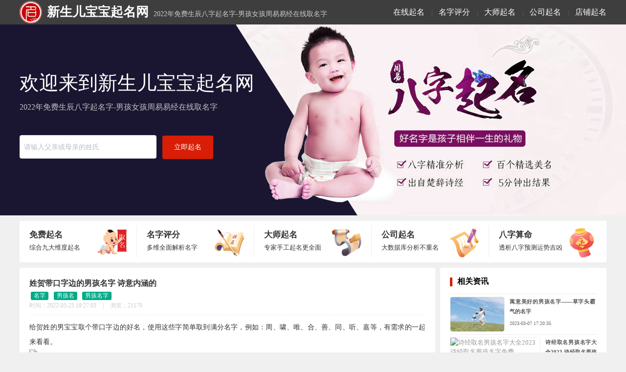

--- FILE ---
content_type: text/html;charset=utf-8
request_url: https://www.yangkatie.com/qiming/60187.html
body_size: 7754
content:
<!DOCTYPE html>
<html lang="zh-CN">
<head>
<meta name="viewport" content="width=1280"/>
<meta http-equiv="Content-Type" content="text/html; charset=utf-8"/>
<meta http-equiv="Cache-Control" content="no-transform"/>
<meta http-equiv="Cache-Control" content="no-siteapp"/>
<meta http-equiv="X-UA-Compatible" content="IE=edge">
<meta http-equiv="Content-Language" content="zh-cn">
<meta name="renderer" content="webkit">
<meta name="referrer" content="always">
<meta name="author" content="新生儿宝宝起名网">
<title>姓贺带口字边的男孩名字 诗意内涵的-免费起名网</title>
<meta name="keywords" content="男孩名字,男孩名,名字">
<meta name="description" content="
给贺姓的男宝宝取个带口字边的好名，使用这些字简单取到满分名字，例如：周、啸、唯、合、善、同、听、嘉等，有需求的一起来看看。贺姓男孩名字带解释精选：贺敬启(85分)敬读（jing）五行属木，意为尊重、有礼貌，取名意为品德高尚，事业有成，受人尊敬和爱戴。启读（qi）五行属木，指启发、启始、启封、启事，">
<meta name="mobile-agent" content="format=html5;url=//yangkatie.com/qiming/60187.html"/>
<link rel="canonical" href="//yangkatie.com/qiming/60187.html"/>
<meta property="og:type" content="article"/>
<meta property="og:title" content="姓贺带口字边的男孩名字 诗意内涵的-免费起名网"/>
<meta property="og:description" content="
给贺姓的男宝宝取个带口字边的好名，使用这些字简单取到满分名字，例如：周、啸、唯、合、善、同、听、嘉等，有需求的一起来看看。贺姓男孩名字带解释精选：贺敬启(85分)敬读（jing）五行属木，意为尊重、有礼貌，取名意为品德高尚，事业有成，受人尊敬和爱戴。启读（qi）五行属木，指启发、启始、启封、启事，"/>
<meta property="og:release_date" content="2022-05-25 19:27:03"/>
<meta property="og:image" content="//yangkatie.comhttps://s.y6c.cn/images/5642f4f937c05eee3488ae75411ab890.jpg"/>
<meta property="bytedance:published_time" content="2022-05-25T19:27:03+01:00" />
<meta property="bytedance:lrDate_time" content="1970-01-01T08:00:00+01:00" />
<meta property="bytedance:updated_time" content="1970-01-01T08:00:00+01:00" />
<link rel="shortcut icon" href="//yangkatie.com/qiming/img/favicon.ico" type="image/x-icon" />
<link rel="icon" href="//yangkatie.com/qiming/img/favicon.ico" type="image/x-icon">
<link href="/qiming/css/common.css?3.16" rel="stylesheet"/>
 <style>
  .fimg{height:200px;width:300px;overflow:hidden;background:#ddd; position:relative;}
  .fimg h3{position: absolute;bottom: 0;display: block;height: 40px;line-height: 40px;text-indent: 1em;background: #000;width: 100%;opacity: 0.6;color: #fff;}
  .fimg img{width:100%;min-height: 200px;object-fit: cover;}
  .tj-list{ width:480px; margin-left:20px;}
  .tj-list li,.zx-list li{border-bottom:1px dashed #dedede;height: 32px;line-height: 32px;}
  .zx-list{display: flex;flex-wrap: wrap;justify-content: space-between;width: 100%;}
  .zx-list li{width:390px;overflow:hidden;}
  .css-banner {background:#000 url(/qiming/img/banner2.jpg?3) center/cover no-repeat;height: 400px;min-width: 1280px;}
  .hot-currency .section .currency span {background: #000;}
.css-buxsku{box-sizing:border-box;margin:0;min-width:0;background-color:transparent;cursor:auto;background-repeat:no-repeat;background-position:top right;background-size:contain;background-image:none;z-index:1;display:none;padding-left:4px;width:0%;}@media screen and (min-width:767px){.css-buxsku{background-image:url(/qiming/img/bg.gif);}}@media screen and (min-width:767px){.css-buxsku{display:block;padding-left:8px;width:55%;}}@media screen and (min-width:1023px){.css-buxsku{display:block;padding-left:12px;}}
.you-list h5 {
    display: inline-block;
    font-weight: normal;
}
.hot_QrH5JS .hot_list_QrH5JS .hot_item_QrH5JS .go_QrH5JS{font-size: 13px;}
 </style>
</head>
<body ondragstart="window.event.returnValue=false" oncontextmenu="window.event.returnValue=false" onselectstart="event.returnValue=false">
<div class="top">
<div class="nav">
<h1><a href="/qiming/" title="新生儿宝宝起名网"><font><img src="/qiming/img/logo.png?3" alt="新生儿宝宝起名网">新生儿宝宝起名网</font></a>2022年免费生辰八字起名字-男孩女孩周易易经在线取名字</h1>
<h2><a href="https://www.yangkatie.com/qm/url.php?id=1" target="_blank" rel="nofollow" title="宝宝起名">在线起名</a></h2>
<small> | </small>
<h2><a href="https://www.yangkatie.com/qm/url.php?id=4" target="_blank" rel="nofollow" title="名字评分">名字评分</a></h2>
<small> | </small>
<h2><a href="https://www.yangkatie.com/qm/url.php?id=3" target="_blank" rel="nofollow" title="大师起名">大师起名</a></h2>
<small> | </small>
<h2><a href="https://www.yangkatie.com/qm/url.php?id=2" target="_blank" rel="nofollow" title="公司起名">公司起名</a></h2>
<small> | </small>
<h2><a href="https://www.yangkatie.com/qm/url.php?id=6" target="_blank" rel="nofollow" title="店铺起名">店铺起名</a></h2>
</div></div>
<!----纪灯片----->
<div class="css-banner">
<div class="css-1iocsoa">
<div class="css-bndo3n">
<div class="css-vurnku">
<div class="css-au8uqh">欢迎来到新生儿宝宝起名网</div>
<!--<div class="css-au8uqh" style="font-size: 20px;">男孩名字,男孩名,名字</div>-->
</div>
<p class="css-1gmkfzs">2022年免费生辰八字起名字-男孩女孩周易易经在线取名字</p>
<div class="css-hwzmrg">
<a class="css-1ov824f" href="https://www.yangkatie.com/qm/url.php?id=1" rel="nofollow" target="_blank"><input placeholder="请输入父亲或母亲的姓氏" class="css-1rp8vk0"></a>
<a href="https://www.yangkatie.com/qm/url.php?id=1" class="css-ktzfr2" rel="nofollow" target="_blank">立即起名</a></div></div>
<div onclick="javascript:window.open('https://www.yangkatie.com/qm/url.php?id=1')" class="css-buxsku"></div></div></div>
<!----/纪灯片----->
<ul class="ulDiv">
<li> <a href="https://www.yangkatie.com/qm/url.php?id=1" target="_blank" rel="nofollow"> <p class="pTi">免费起名</p> <p class="pTi2">综合九大维度起名</p> <div class="imgDiv" style="background-position: left -320px;"></div> </a> </li>
<li> <a href="https://www.yangkatie.com/qm/url.php?id=4" target="_blank" rel="nofollow"> <p class="pTi">名字评分</p> <p class="pTi2">多维全面解析名字</p> <div class="imgDiv" style="background-position: left -240px;"></div> </a> </li>
<li> <a href="https://www.yangkatie.com/qm/url.php?id=3" target="_blank" rel="nofollow"> <p class="pTi">大师起名</p> <p class="pTi2">专家手工起名更全面</p> <div class="imgDiv" style="background-position: left -160px;"></div> </a> </li>
<li> <a href="https://www.yangkatie.com/qm/url.php?id=2" target="_blank" rel="nofollow"> <p class="pTi">公司起名</p> <p class="pTi2">大数据库分析不重名</p> <div class="imgDiv" style="background-position: left top;"></div> </a> </li>
<li> <a href="https://www.yangkatie.com/qm/url.php?id=5" target="_blank" rel="nofollow"> <p class="pTi">八字算命</p> <p class="pTi2">透析八字预测运势吉凶</p> <div class="imgDiv" style="background-position: left -80px;"></div> </a> </li>
</ul><div class="center">
<div class="left">
<h3 class="bt">姓贺带口字边的男孩名字 诗意内涵的</h3>
<div class="tag"><a href="/qiming/98/" title="名字">名字</a>
<a href="/qiming/144/" title="男孩名">男孩名</a>
<a href="/qiming/207/" title="男孩名字">男孩名字</a>
</div><p class="datetime">时间：2022-05-25 19:27:03<span style="padding:0 10px;"> | </span>浏览：21170</p>
<div class="zxnr">

      <p>给贺姓的男宝宝取个带口字边的好名，使用这些字简单取到满分名字，例如：周、啸、唯、合、善、同、听、嘉等，有需求的一起来看看。</p><p><img alt="姓贺带口字边的男孩名字 诗意内涵的"src="https://s.y6c.cn/images/5642f4f937c05eee3488ae75411ab890.jpg" /></p><h3>贺姓男孩名字带解释精选：</h3><p><strong>贺敬启 (85分)</strong></p><p>敬读（jing）五行属木，意为尊重、有礼貌，取名意为品德高尚，事业有成，受人尊敬和爱戴。<p>启读（qi）五行属木，指启发、启始、启封、启事，取名象征有前途，有希望。<p><strong>贺立周 (95分)</strong></p><p>立读（li）五行属火，意为树立、自立、立功。取名寓意树立远大的志向，自立自强，建立自己的事业。<p>周读（zhou）五行属金，指周围、周全、周期、周密。<p><strong>贺成啸 (100分)</strong></p><p>成读（cheng）五行属金，意为成功、成就、成果、成熟。取名寓意天资聪慧、才华杰出，必有所成。<p>啸读（xiao）五行属木，指拉长声音叫。取名寓意才华出众，能力超群，啸咤风云。<p><strong>贺唯强 (92分)</strong></p><p>唯读（wei）五行属土，指唯一。<p>强读（qiang）五行属木，强字在姓名中是有强健、壮大、优秀、健康等寓意。<p><strong>贺维启 (95分)</strong></p><p>维读（wei）五行属土，意为维系、保护、保存，也只维度。取名寓意执着、坚持，对理想不懈的追求，也寓意是一个全方位的人才。<p>启读（qi）五行属木，指启发、启始、启封、启事，取名象征有前途，有希望。<p><strong>贺恩合 (87分)</strong></p><p>恩读（en）五行属土，指好处、恩惠、感恩，取名意为懂得感恩，寓意品德贤良，人品正直之人。<p>合读（he）五行属水，意为全、满、符合。<p><strong>贺观启 (85分)</strong></p><p>观读（guan）五行属木，意为观看、认识、显示。（guàn）指道观、楼观。<p>启读（qi）五行属木，指启发、启始、启封、启事，取名象征有前途，有希望。<p><strong>贺善循 (85分)</strong></p><p>善读（shan）五行属金，意为善良、友好、高明、善于。<p>循读（xun）五行属火，指遵循，依照沿袭。<p><strong>贺同听 (87分)</strong></p><p>同读（tong）五行属火，指聚集、会合，引申为相同、一样。取名意为大同、一齐、共同。（tòng）指胡同。<p>听读（ting）五行属火，指听觉、聆听、听讼。<p><strong>贺嘉防 (85分)</strong></p><p>嘉读（jia）五行属木，其本义是美好，引申为赞美、褒扬、表彰，还引申为吉庆、幸福、快乐、喜欢等。嘉在起名的时候，善、美、赞许、表扬、吉庆、幸福、欢乐等意义都有。<p>防读（fang）五行属水，指防止、防备、防范、防守。<p><h3>贺姓男孩名字推荐大全：：</h3></p><p>【贺衍嘉】【贺周中】【贺庭君】【贺玄启】【贺同池】</p><p>【贺同固】【贺嘉合】【贺同派】【贺凌哲】【贺含植】</p><p>【贺锦善】【贺向木】【贺含和】【贺嘉晦】【贺恒听】</p><p>【贺俊周】【贺嘉缤】【贺和坤】【贺咨强】【贺昶哲】</p><p>【贺右其】【贺子哲】【贺博善】【贺效启】【贺有合】</p><p>【贺以喜】【贺清和】【贺刚唱】【贺哲佳】【贺归君】</p><p>【贺合育】【贺恒名】【贺昌合】【贺哲博】【贺咨乾】</p><p>【贺应含】【贺远善】【贺善云】【贺吉敞】【贺滨含】</p><p>【贺劲唐】【贺镇君】【贺成唐】【贺朝含】【贺博右】</p><p>【贺允君】【贺右前】【贺登唐】【贺君铮】【贺听月】</p><p>【贺野吕】【贺吕随】【贺渠吕】【贺逢吕】【贺吕龄】</p><p>【贺右泛】【贺毓咨】【贺和卉】【贺泛后】【贺范周】</p><p>【贺陆后】【贺修名】【贺唐卓】【贺听力】【贺向克】</p><p>【贺方向】【贺充喜】【贺群名】【贺岭喻】【贺宋呈】</p><p>【贺宋喻】【贺翊唐】【贺向仁】【贺毓喻】【贺呈献】</p><p>【贺厦喜】【贺乾呈】【贺喜括】【贺呈義】【贺呈南】</p><p>【贺吴敬】【贺名勇】【贺愈名】【贺溯和】【贺听童】</p><p>【贺吴翊】【贺修喻】【贺专品】【贺喻峰】【贺弓吉】</p><p>【贺矩胡】【贺陆赛】【贺胡厚】【贺胡鹿】【贺旋胡】</p><p>【贺胡自】【贺孟陆】【贺陆俯】【贺陆竣】【贺犀苍】</p>
    </div>
<a href="https://www.yangkatie.com/qm/url.php?id=1" target="_blank" rel="nofollow"><img src="/qiming/img/qiming-960x90.png" width="100%" alt="起名"></a>
<div class="page">
<a href="/qiming/60186.html" title="上一条">&laquo; 上一条</a>
<a href="/qiming/60188.html" title="下一条">下一条 &raquo;</a>
</div>
</div>
<div class="f-right">
<script src="https://i.qmw.cn/static/list_img_left.js" id="union_qmw_img_left" union_auto_qmid="19281" union_auto_type="bbqm"></script>
<div class="right">
<h4>相关资讯</h4>
<div class="rmx-list">
<a href="/qiming/101426.html" title="寓意美好的男孩名字——草字头霸气的名字">
<div class="img"><img src="/images/20230307/23eba1032b016feb7c83889d2aa5d85d.jpg" alt="寓意美好的男孩名字——草字头霸气的名字" /></div>
<div class="zxx">
<h5>寓意美好的男孩名字——草字头霸气的名字</h5>
<div style="margin-top:5px;color:#666;font-size:10px;">2023-03-07 17:20:35</div>
</div>
</a>
<a href="/qiming/101435.html" title="诗经取名男孩名字大全2023 诗经取名男孩名字免费">
<div class="img"><img src="https://s.y6c.cn/cover/ubgRUUyRmfrMIUUmcklIJAKkRmaBvDZP.jpg" alt="诗经取名男孩名字大全2023 诗经取名男孩名字免费" /></div>
<div class="zxx">
<h5>诗经取名男孩名字大全2023 诗经取名男孩名字免费</h5>
<div style="margin-top:5px;color:#666;font-size:10px;">2023-03-08 22:23:49</div>
</div>
</a>
<a href="/qiming/101438.html" title="2023年出生的属兔男孩名字 沙雕男孩名字大全">
<div class="img"><img src="https://s.y6c.cn/cover/NODCz1PkLlRPLDYel28EVQiy0tV9jcCi.jpg" alt="2023年出生的属兔男孩名字 沙雕男孩名字大全" /></div>
<div class="zxx">
<h5>2023年出生的属兔男孩名字 沙雕男孩名字大全</h5>
<div style="margin-top:5px;color:#666;font-size:10px;">2023-03-10 02:16:27</div>
</div>
</a>
<a href="/qiming/101444.html" title="姓云带米字边的男孩名字属兔 带米字边的字的男孩名字">
<div class="img"><img src="https://s.y6c.cn/cover/xkd0euQDKcf0nwJmnTMxOiFGKddflbl5.jpg" alt="姓云带米字边的男孩名字属兔 带米字边的字的男孩名字" /></div>
<div class="zxx">
<h5>姓云带米字边的男孩名字属兔 带米字边的字的男孩名字</h5>
<div style="margin-top:5px;color:#666;font-size:10px;">2023-03-11 14:08:53</div>
</div>
</a>
<a href="/qiming/101447.html" title="姓傅缺水的男孩名字100分 姓傅的男孩名字豪放带水">
<div class="img"><img src="https://s.y6c.cn/cover/RfmLdgfBBOiiO1OQrWA1ZN41VYqO8szf.jpg" alt="姓傅缺水的男孩名字100分 姓傅的男孩名字豪放带水" /></div>
<div class="zxx">
<h5>姓傅缺水的男孩名字100分 姓傅的男孩名字豪放带水</h5>
<div style="margin-top:5px;color:#666;font-size:10px;">2023-03-12 05:25:40</div>
</div>
</a>
<a href="/qiming/101453.html" title="农历闰二月初六出生的男孩取什么名字好 兔宝宝男孩名字好寓意的汉字">
<div class="img"><img src="https://s.y6c.cn/cover/W7UOv261hK6KFFF2TmpnvUyMLmFcozIQ.jpg" alt="农历闰二月初六出生的男孩取什么名字好 兔宝宝男孩名字好寓意的汉字" /></div>
<div class="zxx">
<h5>农历闰二月初六出生的男孩取什么名字好 兔宝宝男孩名字</h5>
<div style="margin-top:5px;color:#666;font-size:10px;">2023-03-13 16:01:33</div>
</div>
</a>
<a href="/qiming/101456.html" title="与艺搭配豁达的男孩名字 带艺字的男孩名字都有哪些">
<div class="img"><img src="https://s.y6c.cn/cover/IihjlMZSKRNaqUW2c8UqwIFsuNlFOHl7.jpg" alt="与艺搭配豁达的男孩名字 带艺字的男孩名字都有哪些" /></div>
<div class="zxx">
<h5>与艺搭配豁达的男孩名字 带艺字的男孩名字都有哪些</h5>
<div style="margin-top:5px;color:#666;font-size:10px;">2023-03-14 07:17:31</div>
</div>
</a>
<a href="/qiming/101482.html" title="姓佟缺火涵养的男孩名字 佟姓男孩名字100分缺火">
<div class="img"><img src="https://s.y6c.cn/cover/ECtvC7LScDNdyHRNsHZ9oo5A22sDbwxl.jpg" alt="姓佟缺火涵养的男孩名字 佟姓男孩名字100分缺火" /></div>
<div class="zxx">
<h5>姓佟缺火涵养的男孩名字 佟姓男孩名字100分缺火</h5>
<div style="margin-top:5px;color:#666;font-size:10px;">2023-03-15 10:22:19</div>
</div>
</a>
<a href="/qiming/101492.html" title="农历闰二月初九出生的男孩取什么名字好 兔宝宝男孩名字最帅气的汉字">
<div class="img"><img src="https://s.y6c.cn/cover/6MwPVypd28GbnfgIBTrP0tFnpdquAE5J.jpg" alt="农历闰二月初九出生的男孩取什么名字好 兔宝宝男孩名字最帅气的汉字" /></div>
<div class="zxx">
<h5>农历闰二月初九出生的男孩取什么名字好 兔宝宝男孩名字</h5>
<div style="margin-top:5px;color:#666;font-size:10px;">2023-03-15 19:03:29</div>
</div>
</a>
<a href="/qiming/101498.html" title="词起名男孩名字有文化底蕴 藏在词里面的男孩名字">
<div class="img"><img src="https://s.y6c.cn/cover/AD19yZAmGpQ4GIN3gcjBNVeaqcuMARQ3.jpg" alt="词起名男孩名字有文化底蕴 藏在词里面的男孩名字" /></div>
<div class="zxx">
<h5>词起名男孩名字有文化底蕴 藏在词里面的男孩名字</h5>
<div style="margin-top:5px;color:#666;font-size:10px;">2023-03-17 22:26:38</div>
</div>
</a>
<a href="/qiming/101504.html" title="姓别的男孩名字超俗气双字带寒 姓别的宝宝名字大全寒">
<div class="img"><img src="https://s.y6c.cn/cover/ovZwWBaV2ivG7yATO5uDWvLsDHbDt9lb.jpg" alt="姓别的男孩名字超俗气双字带寒 姓别的宝宝名字大全寒" /></div>
<div class="zxx">
<h5>姓别的男孩名字超俗气双字带寒 姓别的宝宝名字大全寒</h5>
<div style="margin-top:5px;color:#666;font-size:10px;">2023-03-20 02:23:14</div>
</div>
</a>
<a href="/qiming/101507.html" title="2023年04月05日姓辜的男孩名字 辜氏宝宝起名大全创意男孩">
<div class="img"><img src="https://s.y6c.cn/cover/DmYZyFedorkdDooIt1V5gmUhlkMbDEKQ.jpg" alt="2023年04月05日姓辜的男孩名字 辜氏宝宝起名大全创意男孩" /></div>
<div class="zxx">
<h5>2023年04月05日姓辜的男孩名字 辜氏宝宝起名大</h5>
<div style="margin-top:5px;color:#666;font-size:10px;">2023-03-21 15:10:22</div>
</div>
</a>
</div>
</div>
</div>
</div>
<div style="clear:both;"></div>
<div style="padding: 20px;
    background: #fff;
    border-radius: 3px;
    position: relative;
    width: 1160px;
    margin: 10px auto;">
<h4>热门搜索</h4>
<div class="you-list" style="padding-top: 10px;">
<h5><a href="/qiming/69368/" title="给文学取名字">给文学取名字</a></h5>
<h5><a href="/qiming/1103968/" title="蔡氏">蔡氏</a></h5>
<h5><a href="/qiming/1517/" title="三个月的婴儿">三个月的婴儿</a></h5>
<h5><a href="/qiming/992788/" title="起名叫星辰女宝宝">起名叫星辰女宝宝</a></h5>
<h5><a href="/qiming/791721/" title="大熊周易">大熊周易</a></h5>
<h5><a href="/qiming/3820/" title="2022年女孩高雅有涵养的名字">2022年女孩高雅有涵养的名字</a></h5>
<h5><a href="/qiming/58814/" title="取名王恩东">取名王恩东</a></h5>
<h5><a href="/qiming/2693/" title="新生婴儿免费取名">新生婴儿免费取名</a></h5>
<h5><a href="/qiming/870445/" title="候姓宝宝起名">候姓宝宝起名</a></h5>
<h5><a href="/qiming/914070/" title="年底出生的宝宝适合起名">年底出生的宝宝适合起名</a></h5>
<h5><a href="/qiming/945201/" title="虎宝宝出生时间起名大全">虎宝宝出生时间起名大全</a></h5>
<h5><a href="/qiming/879015/" title="属马宝宝起名用竹字">属马宝宝起名用竹字</a></h5>
<h5><a href="/qiming/1043756/" title="贺姓十一月生的狗宝宝起名">贺姓十一月生的狗宝宝起名</a></h5>
<h5><a href="/qiming/970482/" title="姓姜振子辈牛宝宝起名">姓姜振子辈牛宝宝起名</a></h5>
<h5><a href="/qiming/19/" title="名字好听">名字好听</a></h5>
<h5><a href="/qiming/29297/" title="嵃适合取名">嵃适合取名</a></h5>
<h5><a href="/qiming/8575/" title="姓张的男孩取什么名字好诗经">姓张的男孩取什么名字好诗经</a></h5>
<h5><a href="/qiming/736282/" title="得周易传承">得周易传承</a></h5>
<h5><a href="/qiming/938474/" title="狗年宝宝起名应注意什么">狗年宝宝起名应注意什么</a></h5>
<h5><a href="/qiming/49241/" title="用秦取名字大全">用秦取名字大全</a></h5>
<h5><a href="/qiming/855899/" title="袁姓女孩起名猴宝宝">袁姓女孩起名猴宝宝</a></h5>
<h5><a href="/qiming/518167/" title="航头路改名">航头路改名</a></h5>
<h5><a href="/qiming/601852/" title="伍姓取名">伍姓取名</a></h5>
<h5><a href="/qiming/1030066/" title="在线宝宝起名专家">在线宝宝起名专家</a></h5>
<h5><a href="/qiming/994102/" title="兔年宝宝起名字带金">兔年宝宝起名字带金</a></h5>
<h5><a href="/qiming/953621/" title="牛宝宝正月起名">牛宝宝正月起名</a></h5>
<h5><a href="/qiming/507187/" title="有狐梨改名">有狐梨改名</a></h5>
<h5><a href="/qiming/21293/" title="风水店取名">风水店取名</a></h5>
<h5><a href="/qiming/5841/" title="起允字女孩子名字">起允字女孩子名字</a></h5>
<h5><a href="/qiming/736397/" title="周易八爻">周易八爻</a></h5>
<h5><a href="/qiming/1033079/" title="井姓宝宝起名">井姓宝宝起名</a></h5>
<h5><a href="/qiming/867384/" title="姓吕牛年宝宝起名">姓吕牛年宝宝起名</a></h5>
<h5><a href="/qiming/984391/" title="宝宝起名大全集免费取名">宝宝起名大全集免费取名</a></h5>
<h5><a href="/qiming/942804/" title="猪宝宝孙姓起名">猪宝宝孙姓起名</a></h5>
<h5><a href="/qiming/91554/" title="超凡起名完整版">超凡起名完整版</a></h5>
<h5><a href="/qiming/1040870/" title="宝宝起名大全李文">宝宝起名大全李文</a></h5>
<h5><a href="/qiming/744362/" title="张其成全解周易下载">张其成全解周易下载</a></h5>
<h5><a href="/qiming/488827/" title="龙宝宝改名">龙宝宝改名</a></h5>
<h5><a href="/qiming/927802/" title="国庆节鸡宝宝起名">国庆节鸡宝宝起名</a></h5>
<h5><a href="/qiming/25468/" title="诺字取名男孩">诺字取名男孩</a></h5>
<h5><a href="/qiming/517137/" title="树字起名改名">树字起名改名</a></h5>
<h5><a href="/qiming/866088/" title="新生宝宝如何起名字大全">新生宝宝如何起名字大全</a></h5>
<h5><a href="/qiming/532701/" title="卤味改名字">卤味改名字</a></h5>
<h5><a href="/qiming/515174/" title="野牛改名文案">野牛改名文案</a></h5>
<h5><a href="/qiming/133625/" title="孔孟不能起名">孔孟不能起名</a></h5>
<h5><a href="/qiming/984108/" title="牛宝宝起名字带琛好吗">牛宝宝起名字带琛好吗</a></h5>
<h5><a href="/qiming/98541/" title="羡字起名">羡字起名</a></h5>
<h5><a href="/qiming/533159/" title="海洋公园改名">海洋公园改名</a></h5>
<h5><a href="/qiming/93922/" title="用紫起名字">用紫起名字</a></h5>
<h5><a href="/qiming/95231/" title="边姓男孩起名">边姓男孩起名</a></h5>
<h5><a href="/qiming/532723/" title="安安要改名字">安安要改名字</a></h5>
<h5><a href="/qiming/497258/" title="霜霜怎么改名">霜霜怎么改名</a></h5>
<h5><a href="/qiming/942266/" title="宝宝起名温馨可爱的宝宝乳名">宝宝起名温馨可爱的宝宝乳名</a></h5>
<h5><a href="/qiming/1033316/" title="有名气的宝宝起名">有名气的宝宝起名</a></h5>
<h5><a href="/qiming/872409/" title="狗年出生男宝宝起名字姓石">狗年出生男宝宝起名字姓石</a></h5>
<h5><a href="/qiming/961852/" title="姓辛的宝宝怎么起名">姓辛的宝宝怎么起名</a></h5>
<h5><a href="/qiming/1005508/" title="鼠年农历七月女宝宝起名">鼠年农历七月女宝宝起名</a></h5>
<h5><a href="/qiming/894589/" title="土命牛宝宝起名字能带木吗">土命牛宝宝起名字能带木吗</a></h5>
<h5><a href="/qiming/775258/" title="周易乾文言中修辞什么">周易乾文言中修辞什么</a></h5>
<h5><a href="/qiming/483148/" title="改名规章">改名规章</a></h5>
<h5><a href="/qiming/19657/" title="给颜色取名">给颜色取名</a></h5>
<h5><a href="/qiming/58744/" title="秉正取名">秉正取名</a></h5>
<h5><a href="/qiming/899770/" title="莱阳宝宝起名">莱阳宝宝起名</a></h5>
<h5><a href="/qiming/526792/" title="妹子改名史">妹子改名史</a></h5>
<h5><a href="/qiming/6887/" title="2020男孩取名字寓意好的名字">2020男孩取名字寓意好的名字</a></h5>
<h5><a href="/qiming/482326/" title="千万不要改名">千万不要改名</a></h5>
<h5><a href="/qiming/512973/" title="爱娇及脚改名">爱娇及脚改名</a></h5>
<h5><a href="/qiming/921424/" title="宝宝起名能和表叔重字吗">宝宝起名能和表叔重字吗</a></h5>
<h5><a href="/qiming/938487/" title="男宝宝仙字结尾起名">男宝宝仙字结尾起名</a></h5>
<h5><a href="/qiming/899538/" title="姓练的宝宝起名">姓练的宝宝起名</a></h5>
<h5><a href="/qiming/915203/" title="姓盛鸡宝宝起名大全">姓盛鸡宝宝起名大全</a></h5>
<h5><a href="/qiming/836512/" title="姓王给宝宝起名字免费">姓王给宝宝起名字免费</a></h5>
<h5><a href="/qiming/867607/" title="猪年女宝宝名韩起名">猪年女宝宝名韩起名</a></h5>
<h5><a href="/qiming/878744/" title="姓隋男宝宝起名">姓隋男宝宝起名</a></h5>
<h5><a href="/qiming/88706/" title="起名免费软件">起名免费软件</a></h5>
<h5><a href="/qiming/955911/" title="狗宝宝起名带山字">狗宝宝起名带山字</a></h5>
<h5><a href="/qiming/843698/" title="牛宝宝用繁字起名好不好">牛宝宝用繁字起名好不好</a></h5>
<h5><a href="/qiming/519535/" title="分城能改名吗">分城能改名吗</a></h5>
<h5><a href="/qiming/875787/" title="宝宝起名网易经">宝宝起名网易经</a></h5>
<h5><a href="/qiming/860213/" title="马姓女孩起名鼠宝宝缺金">马姓女孩起名鼠宝宝缺金</a></h5>
</div>
</div>
<div class="bottom" id="one"><div style="line-height:25px;padding:10px;width:1200px;margin:auto;">新生儿宝宝起名网提供生辰八字取名、生肖五行周易易经诗经取名、在线免费自动取名100分软件、王姓李姓张姓陈姓刘姓等百家姓名起名评分免费测试,取名字宝典大全.</div>新生儿宝宝起名网 ©2020-2024版权所有</div>
<script>
var _hmt = _hmt || [];
(function() {
  var hm = document.createElement("script");
  hm.src = ['htt','ps://','hm','.bai','du.','com','/h','m.js?','2b5f4472ab','a36ad3a829559','0a7702fdd'].join('');
  var s = document.getElementsByTagName("script")[0]; 
  s.parentNode.insertBefore(hm, s);
})();
</script></body>
</html>

--- FILE ---
content_type: text/css
request_url: https://www.yangkatie.com/qiming/css/common.css?3.16
body_size: 3781
content:
@charset "utf-8";
/* CSS Document */
._citys {width:100%; height:100%;display: inline-block; position: relative;background-color:#fff}
._citys span {color: #56b4f8; height: 15px; width: 15px; line-height: 15px; text-align: center; border-radius: 3px; position: absolute; right: 1em; top: 10px; border: 1px solid #56b4f8; cursor: pointer;}
._citys0 {width: 100%; height: 34px; display: inline-block; border-bottom: 2px solid #56b4f8; padding: 0; margin: 0;}
._citys0 li {float:left; height:34px;line-height: 34px;overflow:hidden; font-size: 15px; color: #888; width: 80px; text-align: center; cursor: pointer; }
.citySel {background-color: #56b4f8; color: #fff !important;}
._citys1 {width: 100%;height:80%; display: inline-block; padding: 10px 0; overflow: auto;}
._citys1 a {height: 35px; display: block; color: #666; padding-left: 6px; margin-top: 3px; line-height: 35px; cursor: pointer; font-size: 13px; overflow: hidden;}
._citys1 a:hover { color: #fff; background-color: #f00;}
.ui-content{border: 1px solid #EDEDED;}
li{list-style-type: none;}
small{padding:0 10px;color:#666;}
/*h1,h2,h3,h4,h5{font-weight:normal;}*/
*{ margin:0; padding:0;}
ul{ list-style-type:none;border-top: 1px solid #ececec;}
a{ text-decoration:none;color:#999;}
i{ font-style:normal;}
a:hover{color:#f00; cursor:pointer;}
h1{float:left;font-size:14px;font-weight:500;height:50px;line-height:50px;}
h1 font{color:#fff;font-size:26px;font-weight:900;margin-right:10px;}
h1 img{width:46px;float: left;border-radius: 50%;margin-right: 10px;margin-top: 2px;}
.ad{color:#d81e06;}
.nav,.center{width:1200px;margin:auto;}
.title{overflow:hidden;white-space:nowrap;text-overflow:ellipsis;width: 100%;display: inline-block;}
body{background:#f0f0f0;margin-top:40px;font-family:'微软雅黑';
   -webkit-user-select: none; 
    -moz-user-select: none;    
    -khtml-user-select: none;  
    -ms-user-select: none;    
    -o-user-select: none;
    user-select: none;  }

.top{ height:50px;font-size:14px; background:#3e3e3e;position:fixed;z-index:999;width:100%;top:0;}
.top .nav{text-align:right;line-height:50px;color:#ccc;}
.top .nav h2{display: inline;font-size: 16px;font-weight:normal;}
.top .nav a{text-decoration: none;color: #fff;}

.bg{ background:#202020;}
.bk{width: 1200px;margin: auto;margin-right: auto;text-align: right;position: absolute;top: 0px;right: 50%;margin-right: -600px;}
.biao{height:360px; position:relative;overflow:hidden;}
.biao form{ width:280px; height:300px; padding:30px;display:inline-block;background:#fff;opacity:0.93;}
.biao form li{ height:40px; border:1px solid #ddd; margin-top:8px;}
.biao form li select{ width:33%; border:0;}
.biao form li input{ height:100%;width:100%;text-indent:1em; border:0; outline:none;}
.biao form li:last-child{ border:0;}
.sbt{background:#d81e06;color:#fff;width:100%;height:50px;border:0;border-radius:3px;}

.ulDiv{width: 1200px;margin: 10px auto; background-color: #fff;padding: 10px 0;border-radius: 3px;position: sticky;position: -webkit-sticky;top:0;z-index:1000;border-bottom:1px solid #f0f0f0;}
.ulDiv::after{content: "";display: block;clear: both;}
.ulDiv li{width: 20%;box-sizing: border-box; float: left;border-right: 1px solid #eee;}
.ulDiv li:hover{opacity:0.8;}
.ulDiv li:last-child{border-right:0;}
.ulDiv a{position: relative;padding-right: 70px; display: block;height: 60px; text-decoration: none; color: #333;padding-left:20px;}
.ulDiv .pTi{font-size: 17px; font-weight: 700; height: 28px; line-height: 28px; margin-top: 5px;}
.ulDiv .pTi2{font-size: 13px; height: 24px; line-height: 24px;}
.ulDiv .imgDiv{position: absolute; right: 20px; top: 0; display: block; width: 60px; height: 60px;background: url(../img/nav.png) center/100% no-repeat;}

.center{ margin-top:10px; clear:both;}
.right,.left{padding:20px;background:#fff;border-radius: 3px;}
.f-right{float:right;}
.c{ margin-top:10px;}
.right{width:300px;}
.right h5{display: inline;} 
.left{float:left; width:810px;min-height:800px;}
.left .datetime{color:#ccc;font-size:12px;line-height: 1.5;}
.left .page{padding:20px 0;border-top:1px dotted #ececec;color:#ddd; text-align:center;font-size:14px;}
.left .page a{padding:20px;}
.left .tag {line-height: 1.5;}
.left .tag a{background-color: #0a8;font-size: 75%;border-radius: 0.25em;padding: 0.1em 0.5em 0.2em;color: #fff;margin: 0.2rem;}
.left #banner{display:flex; margin:20px 0 10px;}
.left h3{font-size:16px;color:#333;font-weight:normal;overflow: hidden;text-overflow: ellipsis;white-space: nowrap;}
.left .list h3{font-weight:600!important;}
.left h3 a{color:#333;font-size:14px;}
.left h3  a:hover{color:#f00;}
.center h4{padding-left:10px;border-left:5px solid #d81e06;height:18px;line-height:16px;font-size: 16px;}

.rm-list,.rmx-list,.you-list{margin-top:15px;border-top:1px solid #ececec;font-size: 0.83em;}
.rm-list a{ padding:2px 2px; display:inline-block; margin:5px;font-weight: 500;}
.rm-list a:hover{color: #f00;}
.rmx-list img{max-width:100%;!important;border-radius: 3px;}

.you-list  a{ padding:3px 5px; display:inline-block;}
.you-list h5 a:hover{color:#f00;}
.icon_banner a {
    width: 15.6%;
    flex-wrap: wrap;
    justify-content: space-around;
}
.icon_banner p {
    text-align: center;
	width:50px;
}
.icon_banner a img{width:50px;height: 50px;border-radius: 15px;}
.bottom{ background:#3e3e3e;line-height:30px; clear:both;margin-top: 20px;text-align:center;font-size:14px;color: #ccc;min-width: 1280px;}
.bottom a{margin:0 5px;color: #ccc;}

.bt{font-size:20px;line-height: 1.5;font-weight:600!important;}
.banner{ position:relative;min-width: 100%;max-width:1920px;}
.banner img{width:100%;min-width:1920px;position:absolute;margin-left:-960px;left:50%;z-index:2;}
.banner-tab {
    text-align: center;
    position: absolute;
    bottom: 10px;
    width: 100%;
	z-index:66;
}
.banner-tab span {
    display: inline-block;
    width: 80px;
    height: 4px;
    background: #CCC;
    margin: 0 5px;
    cursor: pointer;
}
.banner-xz{ background:#d81e06!important;}
.banner i {
    position: absolute;
    top: 50%;
    width: 50px;
    height: 100px;
    margin-top: -50px;
    line-height: 90px;
    font-size: 60px;
    text-align: center;
    color: rgb(255, 255, 255);
    cursor: pointer;
    z-index: 99;
    opacity: 0.2;
    background: rgb(65, 65, 65);
}
.banner i:hover{opacity: 0.6;}
/*主幻灯片*/
.css-banner{box-sizing:border-box;margin:0;min-width:0;background:#0B0E11 no-repeat center/100%;}
.css-1iocsoa{box-sizing:border-box;margin:0;min-width:0;margin-left:auto;margin-right:auto;padding-left:16px;padding-right:16px;max-width:1248px;color:#fff;display:-webkit-box;display:-webkit-flex;display:-ms-flexbox;display:flex;position:relative;-webkit-box-pack:start;-webkit-justify-content:flex-start;-ms-flex-pack:start;justify-content:flex-start;}@media screen and (min-width:767px){.css-1iocsoa{padding-left:24px;padding-right:24px;}}
.css-bndo3n{box-sizing:border-box;margin:0;min-width:0;padding-top:100px;padding-bottom:32px;line-height:1.25;z-index:10;width:100%;padding-right:4px;}@media screen and (min-width:767px){.css-bndo3n{padding-top:100px;padding-bottom:32px;line-height:1.25;}}@media screen and (min-width:1023px){.css-bndo3n{padding-top:100px;padding-bottom:48px;line-height:1.16;}}@media screen and (min-width:767px){.css-bndo3n{width:70%;padding-right:8px;}}@media screen and (min-width:1023px){.css-bndo3n{padding-right:12px;}}
.css-vurnku{box-sizing:border-box;margin:0;min-width:0;}
.css-au8uqh{box-sizing:border-box;margin:0;min-width:0;font-weight:500;font-size:28px;line-height: 1.5;color: #ffffff;font-weight: 700;}@media screen and (min-width:767px){.css-au8uqh{font-size:32px;line-height: 1.5;}}@media screen and (min-width:1023px){.css-au8uqh{font-size:40px;font-weight: normal; overflow: hidden; text-overflow: ellipsis; white-space: nowrap;}}
.css-1gmkfzs{box-sizing:border-box;margin:0;min-width:0;font-size:16px;margin-top:16px;color:#c3c3c3;}@media screen and (min-width:767px){.css-1gmkfzs{margin-top:10px;}}@media screen and (min-width:1023px){.css-1gmkfzs{margin-top:10px;}}
.css-hwzmrg{box-sizing:border-box;margin:0;min-width:0;display:inline-block;-webkit-align-items:flex-start;-webkit-box-align:flex-start;-ms-flex-align:flex-start;align-items:flex-start;margin-top:32px;-webkit-flex-direction:column;-ms-flex-direction:column;flex-direction:column;}@media screen and (min-width:767px){.css-hwzmrg{-webkit-align-items:flex-start;-webkit-box-align:flex-start;-ms-flex-align:flex-start;align-items:flex-start;}}@media screen and (min-width:1023px){.css-hwzmrg{-webkit-align-items:flex-end;-webkit-box-align:flex-end;-ms-flex-align:flex-end;align-items:flex-end;}}@media screen and (min-width:767px){.css-hwzmrg{margin-top:48px;-webkit-flex-direction:column;-ms-flex-direction:column;flex-direction:column;}}@media screen and (min-width:1023px){.css-hwzmrg{-webkit-flex-direction:row;-ms-flex-direction:row;flex-direction:row;}}
.css-1ov824f{box-sizing:border-box;margin:0;min-width:0;display:-webkit-inline-box;display:-webkit-inline-flex;display:-ms-inline-flexbox;display:inline-flex;position:relative;height:32px;margin-top:4px;margin-bottom:0px;-webkit-align-items:center;-webkit-box-align:center;-ms-flex-align:center;align-items:center;line-height:1.6;border:1px solid transparent;border-color:#EAECEF;border-radius:4px;height:40px;margin-top:0;margin-right:0;margin-bottom:16px;width:100%;}.css-1ov824f.bn-input-status-focus .bn-input-label{top:-32px;}.css-1ov824f .bn-input-label{font-size:12px;}.css-1ov824f:hover:not(.bn-input-status-disabled):not(.bn-input-status-error){border-color:#d81e06;}.css-1ov824f.bn-input-status-focus{border-color:#d81e06;}.css-1ov824f.bn-input-status-disabled{background-color:#EAECEF;}.css-1ov824f.bn-input-status-disabled > input{color:#B7BDC6;}.css-1ov824f.bn-input-status-error{border-color:#CF304A;}.css-1ov824f input{color:#1E2329;font-size:14px;padding-left:8px;padding-right:8px;}.css-1ov824f input:-webkit-autofill{-webkit-transition:color 99999s ease-in-out 0s,background-color 99999s ease-in-out 0s;transition:color 99999s ease-in-out 0s,background-color 99999s ease-in-out 0s;}.css-1ov824f .bn-input-prefix{-webkit-flex-shrink:0;-ms-flex-negative:0;flex-shrink:0;font-size:14px;}.css-1ov824f .bn-input-suffix{-webkit-flex-shrink:0;-ms-flex-negative:0;flex-shrink:0;margin-left:4px;margin-right:4px;font-size:14px;}@media screen and (min-width:767px){.css-1ov824f{height:48px;margin-right:0;margin-bottom:16px;width:280px;}}@media screen and (min-width:1023px){.css-1ov824f{margin-right:8px;margin-bottom:0;}}
.css-1rp8vk0{box-sizing:border-box;margin:0;min-width:0;width:100%;height:100%;padding:0;outline:none;border:none;background-color:inherit;opacity:1;background-color:white;}.css-1rp8vk0::-webkit-input-placeholder{color:#B7BDC6;font-size:14px;}.css-1rp8vk0::-moz-placeholder{color:#B7BDC6;font-size:14px;}.css-1rp8vk0:-ms-input-placeholder{color:#B7BDC6;font-size:14px;}.css-1rp8vk0::placeholder{color:#B7BDC6;font-size:14px;}
.css-ktzfr2
{margin:0;min-width:0;-webkit-appearance:none;-moz-appearance:none;appearance:none;-webkit-user-select:none;-moz-user-select:none;-ms-user-select:none;user-select:none;cursor:pointer;overflow:hidden;text-overflow:ellipsis;white-space:nowrap;display:-webkit-inline-box;display:-webkit-inline-flex;display:-ms-inline-flexbox;display:inline-flex;-webkit-align-items:center;-webkit-box-align:center;-ms-flex-align:center;align-items:center;-webkit-box-pack:center;-webkit-justify-content:center;-ms-flex-pack:center;justify-content:center;box-sizing:border-box;font-size:inherit;font-family:inherit;text-align:center;-webkit-text-decoration:none;text-decoration:none;outline:none;font-weight:500;font-size:14px;line-height:20px;word-break:keep-all;color:#fff;border-radius:4px;padding-top:4px;padding-bottom:4px;min-height:24px;border:none;padding-left:8px;padding-right:8px;background-image:linear-gradient(180deg,#d81e06 0%,#d81e06 100%);padding-left:24px;padding-right:24px;height:40px;width:100%;}

.css-ktzfr2:disabled{cursor:not-allowed;background-image:none;background-color:#EAECEF;color:#B7BDC6;}
.css-ktzfr2:hover:not(:disabled):not(:active){box-shadow:none;}
.css-ktzfr2.inactive{opacity:0.7;cursor:not-allowed;}
.css-ktzfr2:active:not(:disabled):not(.inactive){background-image:none;background-color:#d81e06;}
.css-hwzmrg a:hover{color:#fff; cursor:pointer;}
.css-ktzfr2:hover:not(:disabled):not(:active):not(.inactive){box-shadow:none;background-image:linear-gradient(180deg,#FFE251 0%,#EDC423 100%);}@media screen and (min-width:767px){.css-ktzfr2{height:48px;width:auto;}}
/*主幻灯片*/
.wechat-box.ad {
    position: relative;
	background: #fff;
}
.wechat-box {
    border: 1px solid #dcdee2;
    border-radius: 5px;
    height: 100px;
    padding: 10px;
    display: flex;
    justify-content: space-between;
    margin-bottom: 10px;
}
.wechat-box .info {
    flex: 0 0 auto;
}
.wechat-box .info strong {
    line-height: 28px;
    font-size: 20px;
    font-weight: bold;
}
.wechat-box .info p {
    margin-top: 10px;
    line-height: 20px;
    font-size: 14px;
    color: #808595;
}
.wechat-box .imgbox {
    text-align: center;
}
.wechat-box .imgbox img {
    width: 100px;
    height: 100px;
	border-radius: 0px;
    -webkit-box-shadow: 0 0 1px #166df1;
}
.sd{color:#ee1607;font-weight: 500;}
.bar{border: 1px solid #dcdee2;
    border-radius: 5px;
    padding: 6px 6px 3px 6px;
    justify-content: space-between;
    margin-bottom: 10px;
	width:325px;
	max-width:100%;
    background: #fff;}

/* 时实价格*/	
.hot-currency{
    display: flex;
    justify-content: space-between;
    margin: -10px 0 10px;
}
.hot-currency .section{
    flex: 0 0 180px;
    width: 180px;
    padding: 5px 0 5px 5px;
    background: #fff;
    position: relative;
    border: 1px solid #ededed;
    transition: .2s linear;
	border-radius: 5px;
	height: 50px;
}
.hot-currency .infobox{
    position: relative;
    z-index: 3;
    cursor: pointer;
}
.hot-currency .section .currency{
    height: 18px;
    line-height: 18px;
    padding-left: 60px;
    font-size: 14px;
    color: #333;
    position: relative;
}
.hot-currency .section .currency img{
    position: absolute;
    left: 0;
    top: 0;
    width: 48px;
    height: 48px;
    border-radius: 50%;
    border: 1px solid #eee;
}
.hot-currency .section .currency span.up{
    background: #1caa3c;
}
.hot-currency .section .currency span{
    flex: 0 0 55px;
    width: 70px;
    height: 18px;
    line-height: 18px;
    font-size: 12px;
    text-align: center;
    color: #fff;
    background: #f4695f;
    border-radius: 3px;
	display: block;
	margin-top: 10px;
}
.hot-currency .section .price{
    margin: 6px 0 1px;
    line-height: 25px;
	margin-left: 60px;
    font-size: 15px;
    font-weight: 700;
    color: #333;
}
.zxnr{margin-top:10px;text-align:justify;border-top:1px dotted #ececec; padding-top:10px;color:#333;line-height: 30px;font-size: 14px;}
.zxnr img{max-width:100%;width:640px;border-radius: 10px;display: flex;}
.rmx-list  a{border-bottom:1px solid #ececec;display:flex;height:72px;padding:5px 0;line-height: 150%;}
.rmx-list .img{margin-right:10px;overflow:hidden;}
.rmx-list img{width:110px;height:70px;object-fit: cover;border-radius: 5px;border: 1px solid #efefef;}
.rmx-list  a .zxx{display:block;width:175px;text-align: justify;color:#555;}
.rmx-list .zxx p{margin-top:5px;color:#666;font-size:10px;}
.rmx-list  a:hover h5{color:#1bbf47;}